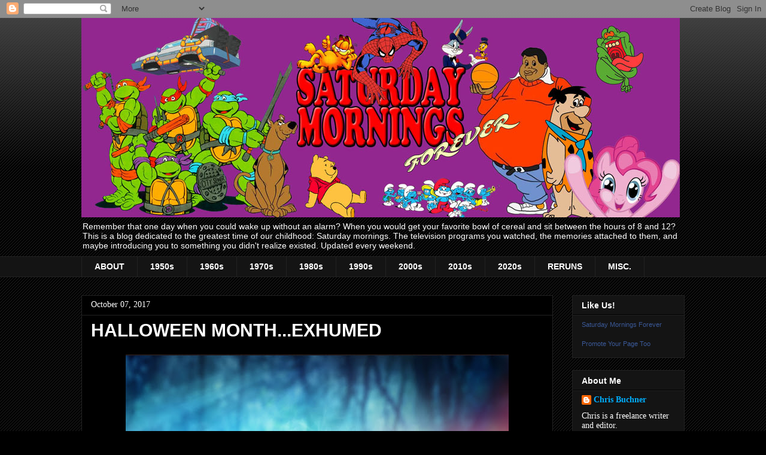

--- FILE ---
content_type: text/html; charset=utf-8
request_url: https://www.google.com/recaptcha/api2/aframe
body_size: 266
content:
<!DOCTYPE HTML><html><head><meta http-equiv="content-type" content="text/html; charset=UTF-8"></head><body><script nonce="bU2t7Mrc4Gb4837VxD9o5Q">/** Anti-fraud and anti-abuse applications only. See google.com/recaptcha */ try{var clients={'sodar':'https://pagead2.googlesyndication.com/pagead/sodar?'};window.addEventListener("message",function(a){try{if(a.source===window.parent){var b=JSON.parse(a.data);var c=clients[b['id']];if(c){var d=document.createElement('img');d.src=c+b['params']+'&rc='+(localStorage.getItem("rc::a")?sessionStorage.getItem("rc::b"):"");window.document.body.appendChild(d);sessionStorage.setItem("rc::e",parseInt(sessionStorage.getItem("rc::e")||0)+1);localStorage.setItem("rc::h",'1769574811174');}}}catch(b){}});window.parent.postMessage("_grecaptcha_ready", "*");}catch(b){}</script></body></html>